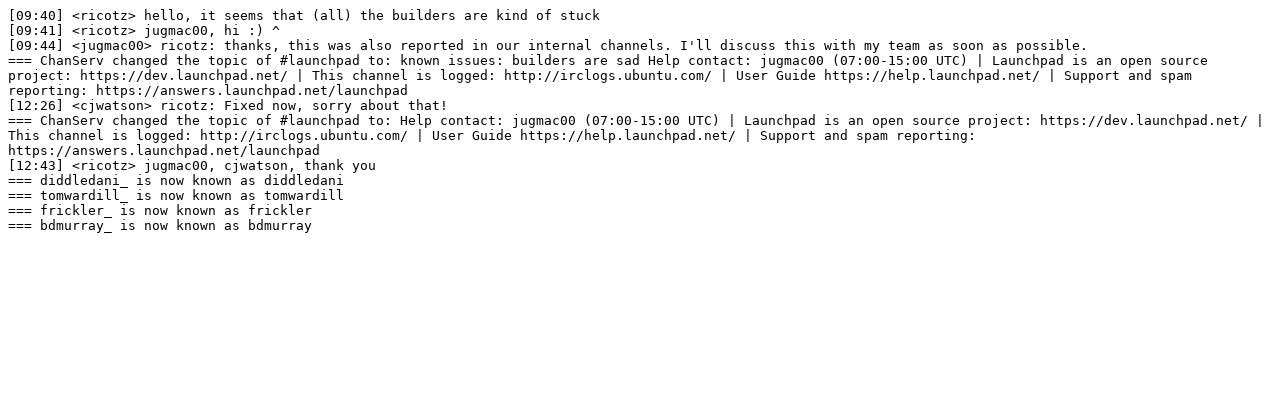

--- FILE ---
content_type: text/plain
request_url: https://irclogs.ubuntu.com/2023/01/24/%23launchpad.txt
body_size: 490
content:
[09:40] <ricotz> hello, it seems that (all) the builders are kind of stuck
[09:41] <ricotz> jugmac00, hi :) ^
[09:44] <jugmac00> ricotz: thanks, this was also reported in our internal channels. I'll discuss this with my team as soon as possible.
=== ChanServ changed the topic of #launchpad to: known issues: builders are sad Help contact: jugmac00 (07:00-15:00 UTC) | Launchpad is an open source project: https://dev.launchpad.net/ | This channel is logged: http://irclogs.ubuntu.com/ | User Guide https://help.launchpad.net/ | Support and spam reporting: https://answers.launchpad.net/launchpad
[12:26] <cjwatson> ricotz: Fixed now, sorry about that!
=== ChanServ changed the topic of #launchpad to: Help contact: jugmac00 (07:00-15:00 UTC) | Launchpad is an open source project: https://dev.launchpad.net/ | This channel is logged: http://irclogs.ubuntu.com/ | User Guide https://help.launchpad.net/ | Support and spam reporting: https://answers.launchpad.net/launchpad
[12:43] <ricotz> jugmac00, cjwatson, thank you
=== diddledani_ is now known as diddledani
=== tomwardill_ is now known as tomwardill
=== frickler_ is now known as frickler
=== bdmurray_ is now known as bdmurray
